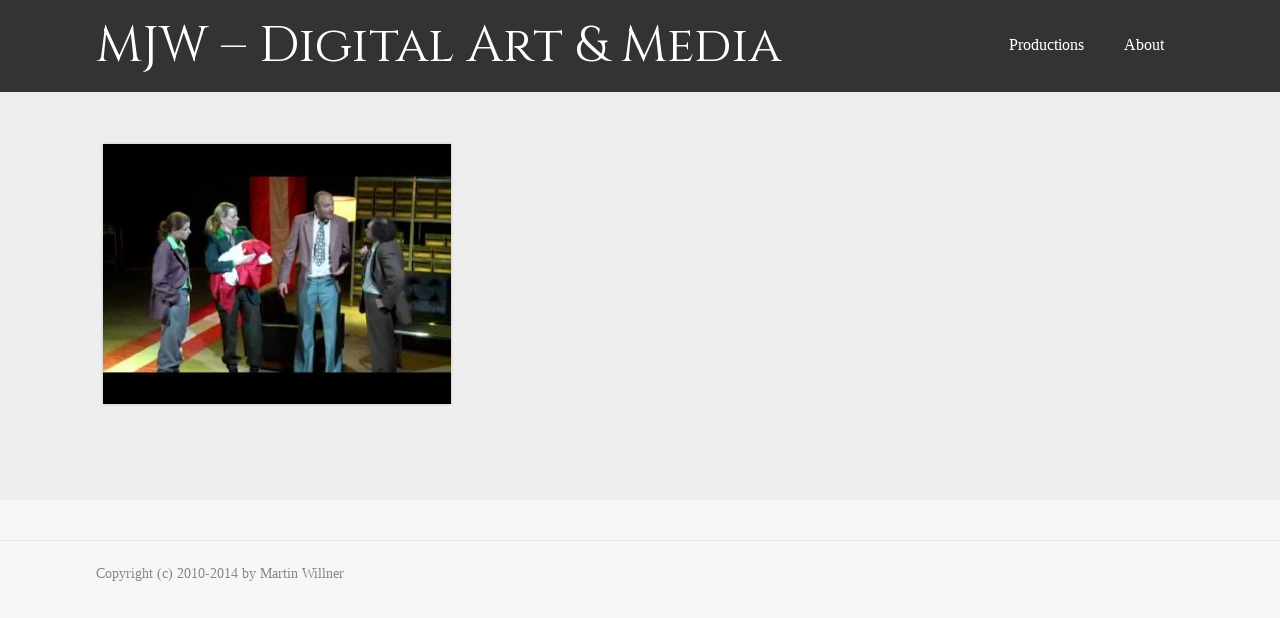

--- FILE ---
content_type: text/html; charset=UTF-8
request_url: http://www.mjw.co.at/tag/bruno-kreisky/
body_size: 8325
content:
<!DOCTYPE html>
<html xmlns="http://www.w3.org/1999/xhtml" lang="en-US">
<head>
<meta http-equiv="Content-Type" content="text/html; charset=UTF-8" />	
<meta name="viewport" content="width=device-width, initial-scale=1.0, maximum-scale=1.0, user-scalable=1">
<link rel="pingback" href="http://www.mjw.co.at/xmlrpc.php" />
	<title>Bruno Kreisky &#8211; MJW &#8211; Digital Art &amp; Media</title>
<link rel='dns-prefetch' href='//s.w.org' />
<link rel="alternate" type="application/rss+xml" title="MJW - Digital Art &amp; Media &raquo; Feed" href="http://www.mjw.co.at/feed/" />
<link rel="alternate" type="application/rss+xml" title="MJW - Digital Art &amp; Media &raquo; Comments Feed" href="http://www.mjw.co.at/comments/feed/" />
<link rel="alternate" type="application/rss+xml" title="MJW - Digital Art &amp; Media &raquo; Bruno Kreisky Tag Feed" href="http://www.mjw.co.at/tag/bruno-kreisky/feed/" />
<!-- This site uses the Google Analytics by MonsterInsights plugin v7.10.0 - Using Analytics tracking - https://www.monsterinsights.com/ -->
<!-- Note: MonsterInsights is not currently configured on this site. The site owner needs to authenticate with Google Analytics in the MonsterInsights settings panel. -->
<!-- No UA code set -->
<!-- / Google Analytics by MonsterInsights -->
		<script type="text/javascript">
			window._wpemojiSettings = {"baseUrl":"https:\/\/s.w.org\/images\/core\/emoji\/11\/72x72\/","ext":".png","svgUrl":"https:\/\/s.w.org\/images\/core\/emoji\/11\/svg\/","svgExt":".svg","source":{"concatemoji":"http:\/\/www.mjw.co.at\/wp-includes\/js\/wp-emoji-release.min.js?ver=5.0.19"}};
			!function(e,a,t){var n,r,o,i=a.createElement("canvas"),p=i.getContext&&i.getContext("2d");function s(e,t){var a=String.fromCharCode;p.clearRect(0,0,i.width,i.height),p.fillText(a.apply(this,e),0,0);e=i.toDataURL();return p.clearRect(0,0,i.width,i.height),p.fillText(a.apply(this,t),0,0),e===i.toDataURL()}function c(e){var t=a.createElement("script");t.src=e,t.defer=t.type="text/javascript",a.getElementsByTagName("head")[0].appendChild(t)}for(o=Array("flag","emoji"),t.supports={everything:!0,everythingExceptFlag:!0},r=0;r<o.length;r++)t.supports[o[r]]=function(e){if(!p||!p.fillText)return!1;switch(p.textBaseline="top",p.font="600 32px Arial",e){case"flag":return s([55356,56826,55356,56819],[55356,56826,8203,55356,56819])?!1:!s([55356,57332,56128,56423,56128,56418,56128,56421,56128,56430,56128,56423,56128,56447],[55356,57332,8203,56128,56423,8203,56128,56418,8203,56128,56421,8203,56128,56430,8203,56128,56423,8203,56128,56447]);case"emoji":return!s([55358,56760,9792,65039],[55358,56760,8203,9792,65039])}return!1}(o[r]),t.supports.everything=t.supports.everything&&t.supports[o[r]],"flag"!==o[r]&&(t.supports.everythingExceptFlag=t.supports.everythingExceptFlag&&t.supports[o[r]]);t.supports.everythingExceptFlag=t.supports.everythingExceptFlag&&!t.supports.flag,t.DOMReady=!1,t.readyCallback=function(){t.DOMReady=!0},t.supports.everything||(n=function(){t.readyCallback()},a.addEventListener?(a.addEventListener("DOMContentLoaded",n,!1),e.addEventListener("load",n,!1)):(e.attachEvent("onload",n),a.attachEvent("onreadystatechange",function(){"complete"===a.readyState&&t.readyCallback()})),(n=t.source||{}).concatemoji?c(n.concatemoji):n.wpemoji&&n.twemoji&&(c(n.twemoji),c(n.wpemoji)))}(window,document,window._wpemojiSettings);
		</script>
		<style type="text/css">
img.wp-smiley,
img.emoji {
	display: inline !important;
	border: none !important;
	box-shadow: none !important;
	height: 1em !important;
	width: 1em !important;
	margin: 0 .07em !important;
	vertical-align: -0.1em !important;
	background: none !important;
	padding: 0 !important;
}
</style>
<link rel='stylesheet' id='wpfb-css'  href='//www.mjw.co.at/wp-content/uploads/wp-filebase.css?t=1461521179&#038;ver=3.4.4' type='text/css' media='all' />
<link rel='stylesheet' id='wp-block-library-css'  href='http://www.mjw.co.at/wp-includes/css/dist/block-library/style.min.css?ver=5.0.19' type='text/css' media='all' />
<link rel='stylesheet' id='cptch_stylesheet-css'  href='http://www.mjw.co.at/wp-content/plugins/captcha/css/style.css?ver=5.0.19' type='text/css' media='all' />
<link rel='stylesheet' id='dashicons-css'  href='http://www.mjw.co.at/wp-includes/css/dashicons.min.css?ver=5.0.19' type='text/css' media='all' />
<link rel='stylesheet' id='cptch_desktop_style-css'  href='http://www.mjw.co.at/wp-content/plugins/captcha/css/desktop_style.css?ver=5.0.19' type='text/css' media='all' />
<link rel='stylesheet' id='wppa_style-css'  href='http://www.mjw.co.at/wp-content/plugins/wp-photo-album-plus/theme/wppa-style.css?ver=7.0.07.007' type='text/css' media='all' />
<link rel='stylesheet' id='asteria-style-css'  href='http://www.mjw.co.at/wp-content/themes/asteria-lite/style.css?ver=5.0.19' type='text/css' media='all' />
<link rel='stylesheet' id='fancybox-css'  href='http://www.mjw.co.at/wp-content/themes/asteria-lite/css/fancybox.css?ver=5.0.19' type='text/css' media='all' />
<link rel='stylesheet' id='asteria-icons-css'  href='http://www.mjw.co.at/wp-content/themes/asteria-lite/fonts/font-awesome.css?ver=5.0.19' type='text/css' media='all' />
<script type="text/javascript" src="https://apis.google.com/js/plusone.js">{lang: "en-US"}</script><script type='text/javascript' src='http://www.mjw.co.at/wp-includes/js/jquery/jquery.js?ver=1.12.4'></script>
<script type='text/javascript' src='http://www.mjw.co.at/wp-includes/js/jquery/jquery-migrate.min.js?ver=1.4.1'></script>
<script type='text/javascript'>
/* <![CDATA[ */
var cptch_vars = {"nonce":"7ea90c7381","ajaxurl":"http:\/\/www.mjw.co.at\/wp-admin\/admin-ajax.php","enlarge":"0"};
/* ]]> */
</script>
<script type='text/javascript' src='http://www.mjw.co.at/wp-content/plugins/captcha/js/front_end_script.js?ver=5.0.19'></script>
<script type='text/javascript' src='http://www.mjw.co.at/wp-content/themes/asteria-lite/asteria.js?ver=5.0.19'></script>
<script type='text/javascript' src='http://www.mjw.co.at/wp-content/themes/asteria-lite/js/other.js?ver=5.0.19'></script>
<script type='text/javascript' src='http://www.mjw.co.at/wp-content/themes/asteria-lite/js/gallery.js?ver=5.0.19'></script>
<script type='text/javascript' src='http://www.mjw.co.at/wp-content/themes/asteria-lite/js/fancybox.js?ver=5.0.19'></script>
<script type='text/javascript' src='http://www.mjw.co.at/wp-content/themes/asteria-lite/js/jquery.nivo.js?ver=5.0.19'></script>
<script type='text/javascript' src='http://www.mjw.co.at/wp-includes/js/jquery/jquery.form.min.js?ver=4.2.1'></script>
<script type='text/javascript' src='http://www.mjw.co.at/wp-content/plugins/wp-photo-album-plus/js/wppa-utils.min.js?ver=7.0.07.007'></script>
<script type='text/javascript' src='http://www.mjw.co.at/wp-includes/js/jquery/ui/core.min.js?ver=1.11.4'></script>
<script type='text/javascript' src='http://www.mjw.co.at/wp-includes/js/jquery/ui/widget.min.js?ver=1.11.4'></script>
<script type='text/javascript' src='http://www.mjw.co.at/wp-includes/js/jquery/ui/mouse.min.js?ver=1.11.4'></script>
<script type='text/javascript' src='http://www.mjw.co.at/wp-includes/js/jquery/ui/resizable.min.js?ver=1.11.4'></script>
<script type='text/javascript' src='http://www.mjw.co.at/wp-includes/js/jquery/ui/draggable.min.js?ver=1.11.4'></script>
<script type='text/javascript' src='http://www.mjw.co.at/wp-includes/js/jquery/ui/button.min.js?ver=1.11.4'></script>
<script type='text/javascript' src='http://www.mjw.co.at/wp-includes/js/jquery/ui/position.min.js?ver=1.11.4'></script>
<script type='text/javascript' src='http://www.mjw.co.at/wp-includes/js/jquery/ui/dialog.min.js?ver=1.11.4'></script>
<script type='text/javascript' src='http://www.mjw.co.at/wp-content/plugins/wp-photo-album-plus/js/wppa.min.js?ver=7.0.07.007'></script>
<script type='text/javascript' src='http://www.mjw.co.at/wp-content/plugins/wp-photo-album-plus/js/wppa-slideshow.min.js?ver=7.0.07.007'></script>
<script type='text/javascript' src='http://www.mjw.co.at/wp-content/plugins/wp-photo-album-plus/js/wppa-ajax-front.min.js?ver=7.0.07.007'></script>
<script type='text/javascript' src='http://www.mjw.co.at/wp-content/plugins/wp-photo-album-plus/js/wppa-lightbox.min.js?ver=7.0.07.007'></script>
<script type='text/javascript' src='http://www.mjw.co.at/wp-content/plugins/wp-photo-album-plus/js/wppa-popup.min.js?ver=7.0.07.007'></script>
<script type='text/javascript' src='http://www.mjw.co.at/wp-content/plugins/wp-photo-album-plus/js/wppa-touch.min.js?ver=7.0.07.007'></script>
<script type='text/javascript' src='http://www.mjw.co.at/wp-content/plugins/wp-photo-album-plus/dynamic/wppa-init.en.js?ver=5'></script>
<link rel='https://api.w.org/' href='http://www.mjw.co.at/wp-json/' />
<link rel="EditURI" type="application/rsd+xml" title="RSD" href="http://www.mjw.co.at/xmlrpc.php?rsd" />
<link rel="wlwmanifest" type="application/wlwmanifest+xml" href="http://www.mjw.co.at/wp-includes/wlwmanifest.xml" /> 
<meta name="generator" content="WordPress 5.0.19" />
<link href="https://plus.google.com/112648552189932150184/" rel="publisher" />
<script type="text/javascript" >
wppaImageDirectory = "http://www.mjw.co.at/wp-content/plugins/wp-photo-album-plus/img/";
wppaPhotoDirectory = "http://www.mjw.co.at/wp-content/uploads/wppa/";
wppaNoPreview = "No Preview available";
wppaTxtProcessing = "Processing...";
wppaTxtDone = "Done!";
wppaTxtErrUnable = "ERROR: unable to upload files.";
wppaOutputType = "-none-";
wppaShortcodeTemplate = "&lt;div style=&quot;font-size:0;line-height:0;&quot; &gt;&lt;a href=&quot;http://www.mjw.co.at/wp-content/uploads/wppa/678.jpg?ver=1&quot; data-lbtitle=&quot;DSC_2957.jpg&quot; data-rel=&quot;wppa&quot; target=&quot;_self&quot; class=&quot;thumb-img&quot; id=&quot;a-678-0&quot; data-alt=&quot;DSC_2957.jpg&quot; style=&quot;cursor:wait;&quot; onclick=&quot;return false;&quot; &gt;&lt;img id=&quot;ph-678-0&quot; src=&quot;http://www.mjw.co.at/wp-content/uploads/wppa/678.jpg?ver=1&quot;  alt=&quot;DSC_2957.jpg&quot;  title=&quot;Zoom in&quot;  style=&quot;width:100%;margin:0;&quot; /&gt;&lt;/a&gt;&lt;/div&gt;";
wppaShortcodeTemplateId = "678.jpg";

</script>
<!-- WP Youtube Player 1.7 by unijimpe -->
<style type="text/css">


/*--------------SLIDER HEIGHT---------------*/
#zn_nivo, .slider-wrapper, .slide_wrap, .banner ul li, #accordion, .kwicks li, #accordion{height:500px!important;}
#accordion, .kwicks.horizontal li{min-height:500px!important;}

/*------------------------------------SITE TITLE------------------------------------------*/
.logo h1, .logo h2{font-size:50px!important;}
.logo h1 a, .logo h2 a, .ast_maintanace .logo h1 a{font-family:'Cinzel'!important;color:#ffffff; font-weight:400!important;}

.nivo-caption h3, #accordion h3, .banner .sld_layout2 h3, .banner .sld_layout3 h3{font-family:'Cinzel'!important;}
.sld_layout2 h3, .sld_layout3 h3, .acc-sld_layout2 h3, .acc-sld_layout3 h3, .wrap-sld_layout2 h3, .wrap-sld_layout3 h3{font-size:75px!important; line-height:1.3em;}



/*------------------------------------ROUNDED CORNERS------------------------------------------*/
/*------------------------------------DROP SHADOW------------------------------------------*/

.lay1 .post_image, .home_action, .home_action_button, .page .single_post, .single_post, #sidebar .widget, #sidebar #searchsubmit, #footer #searchsubmit, #submit, .comment-form-comment textarea, #ast_nextprev, #ast_nextprev .ast-next img, .related_img img, #ast_related, .avatar img, .related_img, .comment-body, .comm_wrap input, .ast_bioimg, .tabs-container, .lgn_toggle, .trigger_wrap, .lgn_scs, .lgn_info, .lgn_wng, .lgn_err, .ast_table, .single_post .scl_button a, .ast_shrt_action, .act_right a, .ast_slide_wrap .ast_slider, .ast_slider .nivo-caption, .lay4 .post_image, .lay2 .imgwrap, .lay3 .hentry, .lay5 .single_post, .nivo-caption .sld_layout1 h3 a, .nivo-caption .sld_layout1 p, .banner .sld_layout1 p, .banner .sld_layout1 h3 a, .acc-sld_layout1 h3 a, .acc-sld_layout1 p, .under-construction-inner, .ast_countdown li, #home_widgets .widget, .search_term, .page-numbers, .header4, .header2, .lay4 .hentry{-webkit-box-shadow: 0 0 3px rgba(0, 0, 0, 0.2);-moz-box-shadow: 0 0 3px rgba(0, 0, 0, 0.2);box-shadow: 0 0 3px rgba(0, 0, 0, 0.2);}

.entry-content .cont_inpt, .entry-content textarea, .contact_submit input, .entry-content .contact_verify input, #sidebar #searchform div, .comm_wrap input, .comment-form-comment textarea{-webkit-box-shadow: 0 0 3px rgba(0, 0, 0, 0.2) inset ;-moz-box-shadow: 0 0 3px rgba(0, 0, 0, 0.2) inset;box-shadow: 0 0 3px rgba(0, 0, 0, 0.2) inset;}
.page_tt{-webkit-box-shadow: 0 0 15px rgba(0, 0, 0, 0.2) inset;-moz-box-shadow: 0 0 15px rgba(0, 0, 0, 0.2) inset;box-shadow: 0 0 15px rgba(0, 0, 0, 0.2) inset;}
/*------------------------------------ELEMENTS COLORS------------------------------------------*/
/*SOCIAL SHARE BUTTONS COLOR*/
body .social_buttons div i, body .social_buttons div a{color:#CCCCCC!important;}

/*SECONDARY ELEMENT*/
.header4 #topmenu ul li:hover, .nivo-caption .sld_layout1 p, .banner .sld_layout1 p, .acc-sld_layout2 p, .header4 #topmenu .sub-menu, .acc-sld_layout1 p{ border-color:#2d9bce!important;}
#topmenu ul li ul li a:hover, .nivo-caption .sld_layout1 h3 a, .nivo-controlNav a.active, .banner .sld_layout1 h3 a, .acc-sld_layout1 h3 a, .tab.active, .thn_post_wrap .more-link:hover, .moretag:hover, #submit, .page_tt, #searchsubmit, .contact_submit input, .pad_menutitle, .to_top:hover, .page-numbers:hover, .ast_pagenav .current, .progrssn, #simple-menu, .wpcf7-submit{background-color:#2d9bce!important;}

.nivo-caption p a, .banner .sld_layout1 p a, .banner .sld_layout2 p a, .banner .wrap-sld_layout3 p a, .acord_text p a, .lay2 h2 a, .lay3 h2 a, .lay4 h2 a, .lay5 .postitle a, #ast_nextprev .ast-prev:hover .left_arro i, #ast_nextprev .ast-next:hover .right_arro i, .rel_content a, #reply-title small a, .logged-in-as a, .thn_post_wrap a:link, .thn_post_wrap a:visited, .edit_wrap i:hover, .single_post .postitle, #sidebar .widget .widgettitle, #sidebar .widget .widgettitle a, #home_widgets .widget a:link, #home_widgets .widget a:visited, #home_widgets .widget .thn_wgt_tt, #sidebar .widget .thn_wgt_tt, #footer .widget .thn_wgt_tt, .widget_calendar td a, .astwt_iframe a, .ast_countdown li, .ast_biotxt a, .ast_bio .ast_biotxt h3, .search_term h2, .author_right h2, .author_right a, #contact_block .widgettitle, #contact_block a:link, #contact_block a:visited, .copytext a, .ast_maintanace .logo h1 a, #ast_nextprev .ast-prev:hover .left_arro i, #ast_nextprev .ast-next:hover .right_arro i, .post_meta a:hover, .social_buttons div a:hover i, .social_buttons div a:hover, .widgets p a, .tagcloud a, .text_block a:link, .text_block a:visited, .commentmetadata a{color:#2d9bce!important;}

.rel_content .rel_more:hover{border-color: transparent transparent #2d9bce transparent!important;}
.tab.active .tab_arrow{border-color: #2d9bce transparent transparent transparent!important;}

.mid_block_content a, .single_post_content a{ color:#2d9bce!important;}

.midrow_block:hover .mid_block_content a, .midrow_block:hover h3{color:#ffffff!important;}
.midrow_block:hover .block_img{border-color:#ffffff!important;}


/*Post Icons Color*/
.rel_content .rel_more i, .single_metainfo i, .comm_meta_reply i{}

/*Leave a Reply Text Color*/
.comments_template #comments, #comments_ping, #reply-title, .related_h3{ color:#333333!important;}

/*Footer Social Color*/
.head_soc a{color:#CCCCCC!important;}

/*------------------------------------TEXT COLORS------------------------------------------*/

/*Body Text Color*/
body, .single_metainfo, .single_post .single_metainfo a, .post_meta a, .midrow_blocks a, .lay4 .single_metainfo a{color:#888888!important;}

/*Text Color on Secondary Element*/
#submit, #searchsubmit, .page_tt, body #topmenu ul li ul li a:hover, .tab a.active, #ast_nextprev .ast-prev:hover .left_arro, #ast_nextprev .ast-next:hover .right_arro, .page-numbers:hover, .more-link, .moretag, #simple-menu, #simple-menu i{color:#ffffff!important;}
.nivo-caption .sld_layout1 h3 a, .nivo-controlNav a.active, .banner .sld_layout1 h3 a, .acc-sld_layout1 h3 a, .tab.active, .thn_post_wrap .more-link:hover, .moretag:hover, #submit, .page_tt, #searchsubmit, .contact_submit input, .pad_menutitle, .to_top:hover, .page-numbers:hover, .ast_pagenav .current, .progrssn, #simple-menu{color:#ffffff!important;}

/*Woocommerce*/
.woocommerce div.product .product_title, .woocommerce-page div.product .product_title, .woocommerce #content div.product .product_title, .woocommerce-page #content div.product .product_title, .product_meta a, .woocommerce ul.products li.product h3, .woocommerce-page ul.products li.product h3{color:#2d9bce!important;}


/*Others*/
/*Welcome Text Background*/
.text_block{ background-color:#333333!important;}
/*Gallery*/
.gallery{ float:left; margin:20px auto!important; width:100%;}
body .gallery-item{text-align: center;width: 50px!important; height:45px;display: inline-block;margin: 10px 5px; float:none!important;}

/*HOVER ANIMATIONS (Asteria 1.0)*/
.midrow_block, .nav-box, .ast-prev, .ast-next, #footer .widgets .widget ul li a, #home_widgets .widget li a, #sidebar .widget li a, #footmenu ul li a, .single_metainfo .catag_list a, .auth_meta, .meta_comm a, .post_meta a, .social_buttons div i, .social_buttons div a{-webkit-transition:all 0.3s ease-out;-moz-transition:all 0.3s ease-out;-ms-transition:all 0.3s ease-out;-o-transition:all 0.3s ease-out;transition:all 0.3s ease-out;}

#home_widgets .widget li a:hover, #sidebar .widget li a:hover, #footmenu ul li a:hover, .single_metainfo .catag_list a:hover, .auth_meta:hover, .meta_comm a:hover, .post_meta a:hover{color:#2d9bce;}

.single_metainfo .catag_list a:hover, .auth_meta:hover, .meta_comm a:hover, .post_meta a:hover{ opacity:1;}

.midrow_block:hover{color:#ffffff; background-color:#2d9bce; padding-top:0px;}
.midrow_block:hover .block_img{ border-color:#ffffff;}
.midrow_block:hover .icon_wrap i{color:#ffffff;}

.nav-box:hover{color#888888:; background-color:#2d9bce;}
#ast_nextprev .ast-prev:hover a, #ast_nextprev .ast-next:hover a{color:#ffffff;}


/*BODY FONT*/
body{ font-family:Open Sans;}
/*POST TITLE FONT*/
h1, h2, h3, h4, h5, h6, #topmenu ul li a, .text_block, .lay1_title h3, #sidebar .widget .widgettitle, .left_arro, .right_arro, #submit, .logo h1 a, .logo h2 a, .widget_calendar caption, .rel_content a, #ast_related ul li a, .fourofour a{font-family: Open Sans;
font-weight: normal;}

/** SLIDER BUTTON COLOR**/
a.sld_buttn{background:#2d9bce; color:#ffffff;}


/*USER'S CUSTOM CSS---------------------------------------------------------*/
.lay1 { background: #eeeeee; }

/*---------------------------------------------------------*/
</style>
<style type="text/css" id="syntaxhighlighteranchor"></style>

		<!-- WPPA+ START Page specific urls and browser dependant data -->
		<script type="text/javascript" >
		
wppaImageDirectory = "http://www.mjw.co.at/wp-content/plugins/wp-photo-album-plus/img/";
wppaWppaUrl = "http://www.mjw.co.at/wp-content/plugins/wp-photo-album-plus";
wppaIncludeUrl = "http://www.mjw.co.at/wp-includes";
wppaAjaxUrl = "http://www.mjw.co.at/wp-admin/admin-ajax.php";
wppaUploadUrl = "http://www.mjw.co.at/wp-content/uploads/wppa";
wppaIsIe = false;
wppaIsSafari = false;
wppaUseSvg = true;
wppaSlideshowNavigationType = "icons";
wppaAudioHeight = 32;
		</script>
		<!-- WPPA+ END Page specific urls -->
<!-- WPPA+ Custom styles -->
<style type="text/css" >
</style>
<!-- Rendering enabled -->
<!-- /WPPA Kickoff -->

	<link rel="stylesheet" id="redux-google-fonts-css"  href="//fonts.googleapis.com/css?family=Cinzel:400&subset=latin&v=1452614839" type="text/css" media="all" /></head>

<body class="archive tag tag-bruno-kreisky tag-22">
<!--Header-->
<div class="fixed_site">

<!--Maintenance Mode Message-->

<!--Get Header Type-->
<div class="header4">
    <div class="center">  
	<!--LOGO START-->        
    <div class="logo">
			            <h2><a href="http://www.mjw.co.at/">MJW &#8211; Digital Art &amp; Media</a></h2>
                </div>
	<!--LOGO END-->  
    
	<!--MENU START--> 
        <!--MOBILE MENU START--><a id="simple-menu" href="#sidr"><i class="fa-align-justify"></i> Menu</a><!--MOBILE MENU END--> 
    <div id="topmenu"><div class="menu-header"><ul id="menu-main-menu" class="menu"><li id="menu-item-203" class="menu-item menu-item-type-taxonomy menu-item-object-category menu-item-203"><a href="http://www.mjw.co.at/category/productions/">Productions</a></li>
<li id="menu-item-205" class="menu-item menu-item-type-post_type menu-item-object-page menu-item-205"><a href="http://www.mjw.co.at/about/">About</a></li>
</ul></div></div>
    <!--MENU END-->
    
    </div>
    
</div>
</div><!--Tag Posts-->
<div class="fixed_site">
	<div class="fixed_wrap">
		<div class="lay1">
<div class="center">


<div class="lay1_wrap">
                                   <div class="post-169 post type-post status-publish format-standard has-post-thumbnail hentry category-productions category-video tag-auf-grund tag-autsch-special-guests-johanna-dohnal tag-begriff-arbeit tag-bruno-kreisky tag-das-problem tag-der-chor tag-die-quadratur tag-eine-koproduktion tag-im-mittelpunkt tag-moritz-wallm tag-renate-vogg tag-simon-wiesenthal" id="post-169">          

                <div class="post_image">
                    <div class="img_hover">
                        <div class="icon_wrap">
                        <div class="icon_round"><a href="http://www.mjw.co.at/die-quadratur-des-kreisky/"><i class="fa-link fa-2x"></i></a></div>
                        </div>
                    </div>
                     <!--CALL POST IMAGE-->
                                        
                    <div class="imgwrap">                      
                    <a href="http://www.mjw.co.at/die-quadratur-des-kreisky/"><img width="347" height="260" src="http://www.mjw.co.at/wp-content/uploads/2011/05/0-3.jpg" class="attachment-asteriathumb size-asteriathumb wp-post-image" alt="" srcset="http://www.mjw.co.at/wp-content/uploads/2011/05/0-3.jpg 480w, http://www.mjw.co.at/wp-content/uploads/2011/05/0-3-300x225.jpg 300w, http://www.mjw.co.at/wp-content/uploads/2011/05/0-3-160x120.jpg 160w" sizes="(max-width: 347px) 100vw, 347px" /></a></div>
                    
					                    <!--POST CONTENT-->
                    <div class="post_content">
                    <h2 class="postitle"><a href="http://www.mjw.co.at/die-quadratur-des-kreisky/" title="DIE QUADRATUR DES KREISKY">DIE QUADRATUR DES KREISKY</a></h2>
                	</div>
                    
                </div>
                        </div>
             

            </div>



<!--PAGINATION START-->
<div class="ast_pagenav"></div>
<!--PAGINATION END-->

    </div>
    </div>	</div>
</div>
<!--To Top Button-->
<a class="to_top"><i class="fa-angle-up fa-2x"></i></a>
<!--To Top Button END-->


<!--Footer Start-->
<div class="fixed_site">
	<div class="fixed_wrap footefixed">

<div id="footer">
    <div class="center">
        <!--Footer Widgets START-->
        <div class="widgets"><ul></ul></div>
        <!--Footer Widgets END-->
    </div>
</div>
<!--Footer END-->

<!--Copyright Footer START-->
<div id="copyright">
    <div class="center">
        <!--Site Copyright Text START-->
        <div class="copytext">
		        Copyright (c) 2010-2014 by Martin Willner                </div>
        <!--Site Copyright Text END-->
        
		<!--SOCIAL ICONS START-->
        <div class="head_soc">
                                                                          
           
        </div>
        <!--SOCIAL ICONS END-->
    </div>
</div>
<!--Copyright Footer Start-->
    </div>
</div>

<script type="text/javascript">
    jQuery(window).ready(function() {

		// nivoslider init
		jQuery('#zn_nivo').nivoSlider({
				effect: 'random',
				animSpeed:700,
				pauseTime:6000,
				startSlide:0,
				slices:10,
				directionNav:true,
				directionNavHide:true,
				controlNav:true,
				controlNavThumbs:false,
				keyboardNav:true,
				manualAdvance: false,
				pauseOnHover:true,
				captionOpacity:0.8,
				afterLoad: function(){
						if (jQuery(window).width() < 480) {
					jQuery(".nivo-caption").animate({"opacity": "1", "right":"0"}, {easing:"easeOutBack", duration: 500});
						}else{
					jQuery(".nivo-caption").animate({"opacity": "1", "right":"11%"}, {easing:"easeOutBack", duration: 500});	
					jQuery("#zn_nivo, .nivo-controlNav, #slide_acord, .nivoinner").css({"display":"block"});
					jQuery(".nivo-caption").addClass('sld3wrap');
							}
				},
				beforeChange: function(){
					jQuery(".nivo-caption").animate({right:"-500px"}, {easing:"easeInBack", duration: 500});
					//jQuery(".nivo-caption").delay(400).removeClass('sld3wrap');
					jQuery('.nivo-caption').animate({"opacity": "0"}, 100);
					jQuery('.nivo-caption').delay(500).queue(function(next){
						jQuery(this).removeClass("sld3wrap");next();});

				},
				afterChange: function(){
						if (jQuery(window).width() < 480) {
					jQuery(".nivo-caption").animate({"opacity": "1", "right":"0"}, {easing:"easeOutBack", duration: 500});
						}else{
					jQuery(".nivo-caption").animate({"opacity": "1", "right":"11%"}, {easing:"easeOutBack", duration: 500});	
					jQuery(".nivo-caption").has('.sld_layout3').addClass('sld3wrap');	
							}
				}
			});
			
	    	jQuery(".nivo-caption").addClass('sld3wrap');	
    
	});
</script>


<script type="text/javascript">
//Sidebar List style type

//Header4 Fix
jQuery(window).bind("load", function() {
var headheight = (jQuery(".logo").outerHeight());
var logowidth = (jQuery(".logo").outerWidth());
var menuwidth = (jQuery("#topmenu").outerWidth());
if (logowidth + menuwidth <1100 ){
//var headheight = (jQuery(".header4").outerHeight());

jQuery(".header4 #topmenu").css({"minHeight":headheight});
jQuery(".header4 #topmenu ul li ul, .header4 .head_soc").css({"top": headheight + 'px'});
jQuery(".header4 #topmenu ul li").css({"paddingTop": "0px", "paddingBottom": "0px","height":headheight - 3 + 'px', "line-height" :headheight - 3 + 'px'});
jQuery(".header4 #topmenu ul li ul li ul").css({"marginTop": '-' + headheight + 'px'});
}else{
	jQuery(".header4 #topmenu").addClass('bigmenu');
	}
});


//Hide Slider until its loaded
jQuery('#zn_nivo, .nivo-controlNav').css({"display":"none"});	
var galleryloadergif = "http://www.mjw.co.at/wp-content/themes/asteria-lite/images/newloader.gif";
//The Colors-------------------------------------------
	var primarytext = "#888888";
	var sechovertext = "#ffffff";	
	var menutext = "#FFFFFF";
	var footwidget ="#999999";
	var footwidgethover ="#ffffff";	
			
	var primarycolor = "#2d9bce";
	var primardefault = "#ffffff";
	var sechover = "#2d9bce";
	var socialbuttons ="#cccccc";

	//Midrow Blocks Equal Width
	if(jQuery('.midrow_block').length == 4){ jQuery('.midrow_blocks').addClass('fourblocks'); }
	if(jQuery('.midrow_block').length == 3){ jQuery('.midrow_blocks').addClass('threeblocks'); }
	if(jQuery('.midrow_block').length == 2){ jQuery('.midrow_blocks').addClass('twoblocks'); }
	if(jQuery('.midrow_block').length == 1){ jQuery('.midrow_blocks').addClass('oneblock'); }


//AJAX PAGINATION
jQuery(document).ready(function(){

jQuery('.ast_pagenav span').replaceWith(function() {
		var pathname = window.location.pathname;
    var url = (jQuery(this).text());
	 	 if (jQuery("span.page-numbers").prev().length === 0) {
    return '<a class="page-numbers current" href="http://www.mjw.co.at/?tag=bruno-kreisky?paged=1" target="_blank">' + url + '</a>';
	 }else{
		    return '<a class="page-numbers current" href="http://www.mjw.co.at/?tag=bruno-kreisky" target="_blank">' + url + '</a>'; 
	 }
});

jQuery('.ast_pagenav span.page-numbers').each(function () {
	var pathname = window.location.pathname;
	
    var href = jQuery(this).attr('href');
	    jQuery(this).attr('href', href + '?paged=1');
		
});

jQuery('.ast_pagenav a').each(function(){
        
	    this.href = this.href.replace('/page/', '?paged=');
	});
    jQuery('.ast_pagenav a').on('click', function(e)  {
	jQuery('.ast_pagenav a, span.page-numbers').removeClass('current'); // remove if already existant
    jQuery(this).addClass('current');


	e.preventDefault();

	
		
	
	//Layout 1 Ajax
			var link = jQuery(this).attr('href');
	jQuery('.lay1_wrap').html('<div class="ast_ajaxwrap"><div class="sk-spinner sk-spinner-wave"><div class="sk-rect1"></div><div class="sk-rect2"></div><div class="sk-rect3"></div><div class="sk-rect4"></div><div class="sk-rect5"></div></div></div>').load(link + '.lay1_wrap .hentry', function(){
		
	if (jQuery(window).width() < 360) {
		var divs = jQuery(".lay1 .hentry");
		for(var i = 0; i < divs.length; i+=1) {
		  divs.slice(i, i+1).wrapAll("<div class='ast_row'></div>");
		}		
			}else if (jQuery(window).width() < 480) {
		var divs = jQuery(".lay1 .hentry");
		for(var i = 0; i < divs.length; i+=2) {
		  divs.slice(i, i+2).wrapAll("<div class='ast_row'></div>");
		}
			}else{
		var divs = jQuery(".lay1 .hentry");
		for(var i = 0; i < divs.length; i+=3) {
		  divs.slice(i, i+3).wrapAll("<div class='ast_row'></div>");
		}
	}
			  
	if (jQuery(window).width() > 360) {			  
		jQuery('.lay1_wrap').fadeIn(500); 
		jQuery(".hentry").hide().each(function() {
		jQuery(this).fadeIn(500, "easeInSine");
		});
	}
	//Layout 1 Ajax END

	

	
	
	});

    });

});  // end ready function
</script> <script type='text/javascript' src='http://www.mjw.co.at/wp-includes/js/wp-embed.min.js?ver=5.0.19'></script>
</body>
</html>

--- FILE ---
content_type: application/javascript
request_url: http://www.mjw.co.at/wp-content/plugins/wp-photo-album-plus/js/wppa-lightbox.min.js?ver=7.0.07.007
body_size: 5848
content:
var wppaSavedContainerHeight,wppaSavedMarginLeft,wppaSavedMarginTop,wppaSavedImageWidth,wppaSavedImageHeight,wppaRenderer,wppaScene,wppaCamera,wppaSphere,wppaSphereMaterial,wppaSphereMesh,wppaLightboxVersion="7.0.06",wppaNormsBtnOpac=.75,wppaIsVideo=!1,wppaHasAudio=!1,wppaOvlImgs=[],wppaKbHandlerInstalled=!1,wppaOvlMode="",wppaOvlCurIdx=0,wppaOvlSvgInverse=!1,wppaOvlFsExitBtnSize="48",wppaOvlActivePanorama=0,wppaOvlHasPanoramas=!1,wppaGlobalOvlPanoramaId=0,wppaSavedContainerWidth=0;function wppaDoOnOrientationChange(p){"normal"!=wppaOvlMode&&document.getElementById("wppa-overlay-img")&&setTimeout("wppaOvlShow( "+wppaOvlIdx+" )",10)}function wppaOvlKeyboardHandler(p){var a,e;a=null==p?event.keyCode:p.keyCode,e=27;var t=String.fromCharCode(a).toLowerCase();switch(a){case e:wppaStopVideo(mocc),"normal"!=wppaOvlMode&&wppaOvlNorm(!0),wppaOvlHide();break;case 37:wppaOvlShowPrev();break;case 39:wppaOvlShowNext()}switch(t){case"p":wppaOvlShowPrev();break;case"n":wppaOvlShowNext();break;case"s":wppaOvlStartStop();break;case"d":jQuery("#wppa-ovl-legenda-1").css("visibility","hidden"),jQuery("#wppa-ovl-legenda-2").css("visibility","hidden"),wppaShowLegenda="hidden";break;case"f":wppaOvlFull();break;case"l":wppaOvlNorm();break;case"q":case"x":wppaStopVideo(mocc),"normal"!=wppaOvlMode&&wppaOvlNorm(!0),wppaOvlHide()}return!1}function wppaOvlFull(p){wppaConsoleLog("wppaOvlFull"),wppaNormsBtnOpac=.75;var a=wppaOvlMode;p||wppaOvlStepMode();var e=document.getElementById("wppa-overlay-ic");e&&((p||"normal"==a)&&(e.requestFullscreen?e.requestFullscreen():e.mozRequestFullScreen?e.mozRequestFullScreen():e.webkitRequestFullscreen&&e.webkitRequestFullscreen()),"normal"==wppaOvlMode&&(document.cancelFullScreen?document.cancelFullScreen():document.mozCancelFullScreen?document.mozCancelFullScreen():document.webkitCancelFullScreen&&document.webkitCancelFullScreen()),setTimeout(function(){wppaShowFsButtons(.75)},30),jQuery("#wppa-ovl-legenda-1").html(""))}function wppaOvlNorm(p){wppaConsoleLog("wppaOvlNorm"),wppaOvlMode="normal",wppaNormsBtnOpac=.75,document.cancelFullScreen?document.cancelFullScreen():document.mozCancelFullScreen?document.mozCancelFullScreen():document.webkitCancelFullScreen&&document.webkitCancelFullScreen(),p?wppaOvlMode=wppaOvlModeInitial:(setTimeout(function(){wppaShowFsButtons(.75)},30),setTimeout(function(){wppaOvlShow(wppaOvlIdx)},50))}function wppaOvlShow(p){var a,e;if(wppaConsoleLog("wppaOvlShow arg="+p),0<wppaOvlActivePanorama?jQuery("#wppa-overlay-ic").css({top:0,left:0}):jQuery("#wppa-overlay-ic").css({top:"50%",left:"50%"}),wppaOvlFirst&&(jQuery("#weaver-final").removeClass("wvr-hide-bang"),jQuery("#wppa-overlay-bg").stop().fadeTo(3,wppaOvlOpacity),wppaKbHandlerInstalled||(jQuery(document).on("keydown",wppaOvlKeyboardHandler),wppaKbHandlerInstalled=!0),jQuery("#wppa-overlay-bg").css({width:window.innerWidth,height:window.innerHeight}),"normal"!=wppaOvlModeInitial&&wppaOvlFull(!0)),"object"==typeof p){wppaOvlUrls=[],wppaOvlTitles=[],wppaOvlAlts=[],wppaOvlVideoHtmls=[],wppaOvlAudioHtmls=[],wppaOvlVideoNaturalWidths=[],wppaOvlVideoNaturalHeights=[],wppaOvlImgs=[],wppaOvlIdx=0,wppaOvlPanoramaHtml=[],wppaOvlPanoramaIds=[],wppaOvlHasPanoramas=!1;var t=(p.rel?p.rel:!!jQuery(p).attr("data-rel")&&jQuery(p).attr("data-rel")).split("[");if(t[1]){var o,l,i=t[1],n=jQuery("a"),r=0;for(l=0;l<n.length;l++)o=n[l],1<(t=!!jQuery(o).attr("data-rel")&&jQuery(o).attr("data-rel").split("[")).length&&"wppa"==t[0]&&t[1]==i&&(wppaOvlUrls[r]=o.href,jQuery(o).attr("data-lbtitle")?wppaOvlTitles[r]=wppaRepairScriptTags(jQuery(o).attr("data-lbtitle")):wppaOvlTitles[r]=wppaRepairScriptTags(o.title),wppaOvlAlts[r]=jQuery(o).attr("data-alt")?jQuery(o).attr("data-alt"):"",wppaOvlVideoHtmls[r]=jQuery(o).attr("data-videohtml")?decodeURI(jQuery(o).attr("data-videohtml")):"",wppaOvlAudioHtmls[r]=jQuery(o).attr("data-audiohtml")?decodeURI(jQuery(o).attr("data-audiohtml")):"",wppaOvlVideoNaturalWidths[r]=jQuery(o).attr("data-videonatwidth")?jQuery(o).attr("data-videonatwidth"):"",wppaOvlVideoNaturalHeights[r]=jQuery(o).attr("data-videonatheight")?jQuery(o).attr("data-videonatheight"):"",0<(a=jQuery(o).attr("data-panorama")?jQuery(o).attr("data-panorama"):"").length?(wppaOvlHasPanoramas=!0,e=a.indexOf("."),wppaOvlPanoramaHtml[r]=a.substr(e+1),wppaOvlPanoramaIds[r]=a.substr(0,e)):(wppaOvlPanoramaHtml[r]="",wppaOvlPanoramaIds[r]=0),o.href==p.href&&(wppaOvlIdx=r),r++)}else wppaOvlUrls[0]=p.href,jQuery(p).attr("data-lbtitle")?wppaOvlTitles[0]=wppaRepairScriptTags(jQuery(p).attr("data-lbtitle")):wppaOvlTitles[0]=wppaRepairScriptTags(p.title),wppaOvlAlts[0]=jQuery(p).attr("data-alt")?jQuery(p).attr("data-alt"):"",wppaOvlVideoHtmls[0]=jQuery(p).attr("data-videohtml")?decodeURI(jQuery(p).attr("data-videohtml")):"",wppaOvlAudioHtmls[0]=jQuery(p).attr("data-audiohtml")?decodeURI(jQuery(p).attr("data-audiohtml")):"",wppaOvlVideoNaturalWidths[0]=jQuery(p).attr("data-videonatwidth")?jQuery(p).attr("data-videonatwidth"):"",wppaOvlVideoNaturalHeights[0]=jQuery(p).attr("data-videonatheight")?jQuery(p).attr("data-videonatheight"):"",0<(a=jQuery(p).attr("data-panorama")?jQuery(p).attr("data-panorama"):"").length?(wppaOvlHasPanoramas=!0,e=a.indexOf("."),wppaOvlPanoramaHtml[0]=a.substr(e+1),wppaOvlPanoramaIds[0]=a.substr(0,e)):(wppaOvlPanoramaHtml[0]="",wppaOvlPanoramaIds[0]=0),wppaOvlIdx=0}else wppaOvlIdx=p;wppaOvlOpen=!0,setTimeout(function(){_wppaOvlShow(wppaOvlIdx)},1)}function _wppaOvlShow(p){if(wppaConsoleLog("_wppaOvlShow, idx="+p),wppaOvlCurIdx=p,wppaOvlFirst&&jQuery("#wppa-ovl-spin").show(),wppaIsVideo=""!=wppaOvlVideoHtmls[p],wppaHasAudio=""!=wppaOvlAudioHtmls[p],0<wppaOvlUrls[p].length&&!wppaIsVideo&&(wppaOvlImgs[p]=new Image,wppaOvlImgs[p].src=wppaOvlUrls[p],wppaConsoleLog("Preloading "+(p+1)+"/"+wppaOvlUrls.length+" (current)"),!wppaIsIe&&!wppaOvlImgs[p].complete&&wppaOvlOpen))return wppaConsoleLog("Retrying preload current image"),void setTimeout("_wppaOvlShow("+p+")",500);var a,e;if(a=wppaOvlIdx==wppaOvlUrls.length-1?0:wppaOvlIdx+1,""==wppaOvlVideoHtmls[a]&&wppaOvlOpen&&(wppaOvlImgs[a]=new Image,wppaOvlImgs[a].src=wppaOvlUrls[a],wppaConsoleLog("Preloading > "+(a+1))),!wppaOvlRunning&&wppaOvlOpen&&(e=0==wppaOvlIdx?wppaOvlUrls.length-1:wppaOvlIdx-1,""==wppaOvlVideoHtmls[e]&&(wppaOvlImgs[e]=new Image,wppaOvlImgs[e].src=wppaOvlUrls[e],wppaConsoleLog("Preloading < "+(e+1)))),wppaPhotoId=wppaUrlToId(wppaOvlUrls[p]),_bumpViewCount(wppaPhotoId),wppaOvlIsSingle=1==wppaOvlUrls.length,0<wppaOvlPanoramaIds[p]?(wppaOvlActivePanorama=wppaOvlPanoramaIds[p],jQuery("#wppa-overlay-ic").css({top:0,left:0})):(wppaOvlActivePanorama=0,jQuery("#wppa-overlay-ic").css({top:"50%",left:"50%",display:"block"})),"normal"!=wppaOvlMode||wppaOvlActivePanorama){wppaOvlActivePanorama?(l=wppaOvlPanoramaHtml[p]+"<div style=\"height: 20px; width: 100%; position:absolute; top:0; left:0;\" onmouseover=\"jQuery('#wppa-ovl-legenda-2').css('visibility','visible');\" onmouseout=\"jQuery('#wppa-ovl-legenda-2').css('visibility','hidden');wppaShowLegenda='hidden';\" >",wppaOvlShowLegenda&&"normal"!=wppaOvlMode&&(l+='<div id="wppa-ovl-legenda-2" style="position:fixed; left:0; top:0; background-color:'+("black"==wppaOvlTheme?"#272727":"#a7a7a7")+"; color:"+("black"==wppaOvlTheme?"#a7a7a7":"#272727")+"; visibility:"+wppaShowLegenda+';" >Mode=fullscreen. '+(wppaOvlIsSingle?wppaOvlFullLegendaSinglePanorama:wppaOvlFullLegendaPanorama)+"</div>")):(wppaIsVideo?l='<div id="wppa-ovl-full-bg" style="position:fixed; width:'+screen.width+"px; height:"+screen.height+'px; left:0px; top:0px; text-align:center;" ><video id="wppa-overlay-img" controls preload="metadata"'+(wppaOvlVideoStart?" autoplay":"")+' ontouchstart="wppaTouchStart( event, \'wppa-overlay-img\', -1 );" ontouchend="wppaTouchEnd( event );" ontouchmove="wppaTouchMove( event );" ontouchcancel="wppaTouchCancel( event );" onpause="wppaOvlVideoPlaying = false;" onplay="wppaOvlVideoPlaying = true;" style="border:none; width:'+screen.width+'px; box-shadow:none; position:absolute;" alt="'+wppaOvlAlts[p]+'" >'+wppaOvlVideoHtmls[p]+"</video><div style=\"height: 20px; width: 100%; position:absolute; top:0; left:0;\" onmouseover=\"jQuery('#wppa-ovl-legenda-2').css('visibility','visible');\" onmouseout=\"jQuery('#wppa-ovl-legenda-2').css('visibility','hidden');wppaShowLegenda='hidden';\" >":(l='<div id="wppa-ovl-full-bg" style="position:fixed; width:'+screen.width+"px; height:"+screen.height+'px; left:0px; top:0px; text-align:center;" ><img id="wppa-overlay-img" ontouchstart="wppaTouchStart( event, \'wppa-overlay-img\', -1 );" ontouchend="wppaTouchEnd( event );" ontouchmove="wppaTouchMove( event );" ontouchcancel="wppaTouchCancel( event );" src="'+wppaOvlUrls[p]+'" style="border:none; width:'+screen.width+'px; visibility:hidden; box-shadow:none; position:absolute;" alt="'+wppaOvlAlts[p]+'" />',wppaHasAudio&&(l+='<audio id="wppa-overlay-audio" class="wppa-overlay-audio" data-from="wppa" preload="metadata"'+(wppaOvlAudioStart?" autoplay":"")+' onpause="wppaOvlAudioPlaying = false;" onplay="wppaOvlAudioPlaying = true;" style="width:100%;position:absolute;left:0px;bottom:0px;padding:0;" controls >'+wppaOvlAudioHtmls[p]+"</audio>"),l+="<div style=\"height: 20px; width: 100%; position:absolute; top:0; left:0;\" onmouseover=\"jQuery('#wppa-ovl-legenda-2').css('visibility','visible');\" onmouseout=\"jQuery('#wppa-ovl-legenda-2').css('visibility','hidden');wppaShowLegenda='hidden';\" >"),wppaOvlShowLegenda&&(l+='<div id="wppa-ovl-legenda-2" style="position:fixed; left:0; top:0; background-color:'+("black"==wppaOvlTheme?"#272727":"#a7a7a7")+"; color:"+("black"==wppaOvlTheme?"#a7a7a7":"#272727")+"; visibility:"+wppaShowLegenda+';" >Mode='+wppaOvlMode+". "+(wppaOvlIsSingle?wppaOvlFullLegendaSingle:wppaOvlFullLegenda)+"</div>")),l+="</div>";var t=(wppaIsMobile,"0.1");return l+='<div id="wppa-exit-btn" style="height:'+wppaOvlFsExitBtnSize+"px;z-index:100098;position:fixed;top:0;right:0;opacity:"+wppaNormsBtnOpac+';" onclick="wppaOvlHide()" onmouseover="jQuery(this).stop().fadeTo(300,1);" ontouchstart="jQuery(this).stop().fadeTo(300,1);" onmouseout="jQuery(this).stop().fadeTo(300,'+t+");wppaNormsBtnOpac="+t+';" ontouchend="jQuery(this).stop().fadeTo(300,'+t+");wppaNormsBtnOpac="+t+';" >'+wppaSvgHtml("Exit",wppaOvlFsExitBtnSize+"px",!0,!0,"0","0","0","0")+"</div>","normal"!=wppaOvlMode&&(l+='<div id="wppa-norms-btn" style="height:48px;z-index:100098;position:fixed;top:0;right:'+wppaOvlFsExitBtnSize+"px;opacity:"+wppaNormsBtnOpac+';" onclick="wppaOvlNorm()" onmouseover="jQuery(this).stop().fadeTo(300,1);" ontouchstart="jQuery(this).stop().fadeTo(300,1);" onmouseout="jQuery(this).stop().fadeTo(300,'+t+");wppaNormsBtnOpac="+t+';" ontouchend="jQuery(this).stop().fadeTo(300,'+t+");wppaNormsBtnOpac="+t+';" >'+wppaSvgHtml("Exit-Full-Screen",wppaOvlFsExitBtnSize+"px",!0,!0,"0","0","0","0")+"</div>"),(wppaIsVideo||wppaHasAudio)&&wppaOvlFsPhotoId==wppaPhotoId&&0!=wppaPhotoId||(wppaStopVideo(0),wppaStopAudio(),jQuery("#wppa-overlay-ic").html(l)),0<wppaOvlPanoramaIds[p]&&wppaOvlIsSingle&&jQuery(".wppa-pan-prevnext").hide(),wppaProtect(),wppaOvlIsVideo=wppaIsVideo,setTimeout("wppaOvlFormatFull()",10),wppaIsVideo||wppaHasAudio?setTimeout("wppaOvlUpdateFsId()",20):wppaOvlFsPhotoId=0,wppaOvlFirst=!1,wppaShowFsButtons(),!1}wppaOvlFsPhotoId=0,wppaPhotoId=0,wppaStopVideo(0);var o="black"==wppaOvlTheme?"#a7a7a7":"#272727";wppaOvlFontColor&&(o=wppaOvlFontColor);wppaOvlUrls.length;jQuery("#wppa-overlay-ic").css({width:wppaSavedContainerWidth,marginLeft:wppaSavedMarginLeft,marginTop:wppaSavedMarginTop});var l="";l+='<div id="img-sb-img-cont" style="position:relative;line-height:0;" >',wppaIsVideo?(l+='<video id="wppa-overlay-img" onmouseover="jQuery(\'.wppa-ovl-nav-btn\').stop().fadeTo(200,0.8);" onmouseout="jQuery(\'.wppa-ovl-nav-btn\').stop().fadeTo(200,0);" preload="metadata"'+(wppaOvlVideoStart?" autoplay":"")+' onpause="wppaOvlVideoPlaying = false;" onplay="wppaOvlVideoPlaying = true;" ontouchstart="wppaTouchStart( event, \'wppa-overlay-img\', -1 );" ontouchend="wppaTouchEnd( event );" ontouchmove="wppaTouchMove( event );" ontouchcancel="wppaTouchCancel( event );"  controls style="border-width:'+wppaOvlBorderWidth+"px "+wppaOvlBorderWidth+"px 0;border-style:solid;border-color:"+wppaOvlTheme+";width:"+wppaSavedImageWidth+"px;height:"+wppaSavedImageHeight+"px;box-shadow:none;box-sizing:content-box;position:relative;border-top-left-radius:"+wppaOvlRadius+"px;border-top-right-radius:"+wppaOvlRadius+'px;margin:0;padding:0;" alt="'+wppaOvlAlts[p]+'" >'+wppaOvlVideoHtmls[p]+"</video>",wppaOvlIsVideo=!0):(l+='<img id="wppa-overlay-img" onmouseover="jQuery(\'.wppa-ovl-nav-btn\').stop().fadeTo(200,0.8);" onmouseout="jQuery(\'.wppa-ovl-nav-btn\').stop().fadeTo(200,0);" ontouchstart="wppaTouchStart( event, \'wppa-overlay-img\', -1 );" ontouchend="wppaTouchEnd( event );" ontouchmove="wppaTouchMove( event );" ontouchcancel="wppaTouchCancel( event );" src="'+wppaOvlUrls[p]+'" style="border-width:'+wppaOvlBorderWidth+"px "+wppaOvlBorderWidth+"px 0;border-style:solid;border-color:"+wppaOvlTheme+";width:"+wppaSavedImageWidth+"px;height:"+wppaSavedImageHeight+"px;box-shadow:none;box-sizing:content-box;position:relative;border-top-left-radius:"+wppaOvlRadius+"px;border-top-right-radius:"+wppaOvlRadius+'px;margin:0;padding:0;" alt="'+wppaOvlAlts[p]+'" />',wppaHasAudio&&(l+='<audio id="wppa-overlay-audio" class="wppa-overlay-audio" data-from="wppa" preload="metadata" onpause="wppaOvlAudioPlaying = false;" onplay="wppaOvlAudioPlaying = true;" style="width:100%;position:absolute;box-shadow:none;left:0;bottom:0;padding:0 '+wppaOvlBorderWidth+'px;margin:0;background-color:transparent;box-sizing:border-box;" controls >'+wppaOvlAudioHtmls[p]+"</audio>"),wppaOvlIsVideo=!1),!wppaOvlShowStartStop||wppaOvlIsSingle||wppaIsVideo||(l+='<div id="wppa-ovl-start-stop-btn" class="wppa-ovl-nav-btn" style="z-index:100101;position:absolute;top:50%;margin-top:-24px;left:50%;margin-left:-24px;'+(-1==wppaOvlIdx?"visibility:hidden;":"")+"box-shadow:none;"+(wppaOvlFirst?"opacity:1;":"opacity:0;")+'" onclick="wppaOvlStartStop()" onmouseover="jQuery(this).stop().fadeTo(200,1);" onmouseout="jQuery(this).stop().fadeTo(200,0);" ontouchstart="jQuery(this).stop().fadeTo(200,1);" onload="jQuery(this).stop().fadeTo(5000,0);" >'+wppaSvgHtml(wppaOvlRunning?"Pause-Button":"Play-Button","48px",!0,!0,"0","20","50","50")+"</div>"),wppaOvlIsSingle||(l+='<div id="wppa-ovl-prev-btn" class="wppa-ovl-nav-btn" style="position:absolute;z-index:100101;width:48px;top:50%;margin-top:-24px;left:1px;box-shadow:none;'+(wppaOvlFirst?"opacity:1;":"opacity:0;")+'" onclick="wppaOvlShowPrev()" onmouseover="jQuery(this).stop().fadeTo(200,1);" onmouseout="jQuery(this).stop().fadeTo(200,0);" ontouchstart="jQuery(this).stop().fadeTo(200,1);" onload="jQuery(this).stop().fadeTo(5000,0);" >'+wppaSvgHtml("Prev-Button","48px",!0,!0)+"</div>",l+='<div id="wppa-ovl-next-btn" class="wppa-ovl-nav-btn" style="position:absolute;z-index:100101;width:48px;top:50%;margin-top:-24px;right:1px;box-shadow:none;'+(wppaOvlFirst?"opacity:1;":"opacity:0;")+'" onclick="wppaOvlShowNext()" onmouseover="jQuery(this).stop().fadeTo(200,1);" onmouseout="jQuery(this).stop().fadeTo(200,0);" ontouchstart="jQuery(this).stop().fadeTo(200,1);" onload="jQuery(this).stop().fadeTo(5000,0);" >'+wppaSvgHtml("Next-Button","48px",!0,!0)+"</div>"),l+="</div>";var i=!wppaOvlIsSingle&&wppaOvlShowCounter;return l+='<div id="wppa-overlay-txt-container" style="position:relative;padding:10px;background-color:'+wppaOvlTheme+";color:"+o+";text-align:center;font-family:"+wppaOvlFontFamily+";font-size:"+wppaOvlFontSize+"px;font-weight:"+wppaOvlFontWeight+";line-height:"+wppaOvlLineHeight+"px;box-shadow:none;border-bottom-left-radius:"+wppaOvlRadius+"px;border-bottom-right-radius:"+wppaOvlRadius+'px;" ><div id="wppa-overlay-txt" style="text-align:center;min-height:36px;width:100%;'+("auto"==wppaOvlTxtHeight?"max-height:200px;":"max-height:"+wppaOvlTxtHeight+"px;")+'overflow:auto;box-shadow:none;" >'+(i?wppaOvlIdx+1+"/"+wppaOvlUrls.length+"<br />":"")+wppaOvlTitles[p]+"</div>",jQuery("#wppa-overlay-ic").html(l),wppaShowFsButtons(),jQuery("#wppa-overlay-img").bind("contextmenu",function(p){return!1}),0==wppaOvlPanoramaIds[p]&&wppaOvlResize(),wppaOvlFirst&&wppaShowFsButtons(),!1}function wppaOvlSize(p){if(wppaConsoleLog("wppaOvlSize"),!wppaOvlActivePanorama){var a=document.getElementById("wppa-overlay-img"),e=document.getElementById("wppa-overlay-txt");if(a&&e&&"none"!=jQuery("#wppa-overlay-bg").css("display")){if("normal"==wppaOvlMode){var t,o,l,i,n,r,w,d=wppaWindowWidth(),v=wppaWindowHeight();wppaOvlIsVideo?(t=a.clientWidth,o=wppaOvlVideoNaturalWidths[wppaOvlCurIdx],l=wppaOvlVideoNaturalHeights[wppaOvlCurIdx]):(t=a.clientWidth,o=a.naturalWidth,l=a.naturalHeight),void 0===o&&(o=a.clientWidth,l=a.clientHeight),(r=(i=(d-3*wppaOvlBorderWidth)/o)<(n=v/l)?i:n)<1&&(o=parseInt(o*r),l=parseInt(l*r));var s=jQuery("#wppa-overlay-txt").height();"auto"==wppaOvlTxtHeight?(0==s&&(s=20+2*wppaOvlBorderWidth),w=v-s-20-2*wppaOvlBorderWidth):w=v-wppaOvlTxtHeight-20-2*wppaOvlBorderWidth;var u=parseInt(w*o/l),h=(wppaOvlPadTop,parseInt((d-u)/2),u);l<w&&(wppaOvlPadTop+(w-l)/2,parseInt((d-o)/2),h=o);var O=wppaSavedImageWidth-h<3&&h-wppaSavedImageWidth<3;return h<=10&&(l=180,O=!(o=h=240)),h=parseInt(h),wppaSavedImageWidth=parseInt(h),wppaSavedImageHeight=parseInt(h*l/o),wppaSavedMarginLeft=-parseInt(h/2+wppaOvlBorderWidth),wppaSavedContainerWidth=parseInt(h+2*wppaOvlBorderWidth),wppaSavedContainerHeight=parseInt(wppaSavedImageHeight+wppaOvlBorderWidth+jQuery("#wppa-overlay-txt-container").height()+20),wppaSavedMarginTop=-parseInt(wppaSavedContainerHeight/2),jQuery("#wppa-overlay-img").stop().animate({width:wppaSavedImageWidth,height:wppaSavedImageHeight},p),jQuery("#wppa-overlay-ic").stop().animate({width:wppaSavedContainerWidth,marginLeft:wppaSavedMarginLeft,marginTop:wppaSavedMarginTop},p),O?(jQuery("#wppa-ovl-spin").hide(),wppaConsoleLog("Done "+wppaOvlIdx),wppaOvlFirst=!1):(setTimeout(function(){wppaOvlSize(wppaOvlAnimSpeed)},p+10),wppaConsoleLog("Not done "+wppaOvlIdx+" saved="+wppaSavedImageWidth+", wid="+h+", cw="+t+", nw="+o+", img complete="+document.getElementById("wppa-overlay-img").complete)),!0}wppaOvlFormatFull()}else wppaConsoleLog("Lb quitted")}}function wppaOvlFormatFull(){if(wppaConsoleLog("wppaOvlFormatFull "+wppaOvlMode),wppaOvlOpen&&!(0<wppaOvlActivePanorama)){var p,a,e;if(wppaOvlIsVideo)p=document.getElementById("wppa-overlay-img"),a=wppaOvlVideoNaturalWidths[wppaOvlIdx],e=wppaOvlVideoNaturalHeights[wppaOvlIdx];else{if(p=document.getElementById("wppa-overlay-img"),!(wppaIsIe||p&&p.complete))return void setTimeout("wppaOvlFormatFull()",10);a=p.naturalWidth,e=p.naturalHeight}var t=screen.width/screen.height,o=a/e,l=0,i=0,n=0,r=0,w=0,d=0,v="hidden";switch(wppaOvlMode){case"padded":o<t?(l=(screen.width-screen.height*o)/2,i=0,n=screen.height,r=screen.height*o):(l=0,i=(screen.height-screen.width/o)/2,n=screen.width/o,r=screen.width);break;case"stretched":i=l=0,n=screen.height,r=screen.width;break;case"clipped":o<t?(l=0,i=(screen.height-screen.width/o)/2,n=screen.width/o,r=screen.width):(l=(screen.width-screen.height*o)/2,i=0,n=screen.height,r=screen.height*o);break;case"realsize":(l=(screen.width-a)/2)<0&&(d=parseInt(-l),l=0),(i=(screen.height-e)/2)<0&&(w=parseInt(-i),i=0),n=e,r=a,v="auto"}return l=parseInt(l),i=parseInt(i),n=parseInt(n),r=parseInt(r),jQuery(p).css({height:n,width:r,marginLeft:l,marginTop:i,left:0,top:0,maxWidth:1e4}),jQuery(p).css({visibility:"visible"}),jQuery("#wppa-ovl-full-bg").css({overflow:v}),jQuery("#wppa-ovl-full-bg").scrollTop(w),jQuery("#wppa-ovl-full-bg").scrollLeft(d),jQuery("#wppa-ovl-spin").hide(),!0}}function wppaOvlUpdateFsId(){wppaConsoleLog("wppaOvlUpdateFsId"),wppaOvlFsPhotoId=wppaPhotoId}function wppaOvlStartAudio(){wppaConsoleLog("wppaOvlStartAudio");var p=document.getElementById("wppa-overlay-audio");p&&"function"==typeof p.play&&(p.play(),wppaConsoleLog("Audio play wppa-overlay-audio"))}function wppaOvlStepMode(){wppaConsoleLog("wppaOvlStepMode from "+wppaOvlMode);for(var p=new Array("normal","padded","stretched","clipped","realsize","padded"),a=0;a<p.length;){if(wppaOvlMode==p[a])return wppaOvlMode=p[a+1],void wppaOvlShow(wppaOvlIdx);a++}}function wppaOvlStartStop(){wppaConsoleLog("wppaOvlStartStop called. Running="+wppaOvlRunning),wppaOvlRunning?(wppaOvlRunning=!1,jQuery("#wppa-ovl-start-stop-btn").html(wppaSvgHtml(wppaOvlRunning?"Pause-Button":"Play-Button","48px",!0,!0,"0","20","50","50")),-1!=wppaOvlIdx&&(0!=wppaOvlIdx&&jQuery("#wppa-ovl-prev-btn").css("visibility","visible"),wppaOvlIdx!=wppaOvlUrls.length-1&&jQuery("#wppa-ovl-next-btn").css("visibility","visible"))):(jQuery("#wppa-ovl-start-stop-btn").html(wppaSvgHtml((wppaOvlRunning,"Pause-Button"),"48px",!0,!0,"0","20","50","50")),wppaOvlRunning=!0,wppaOvlRun())}function wppaOvlRun(){if(wppaConsoleLog("wppaOvlRun, running="+wppaOvlRunning),wppaOvlRunning)if(wppaOvlVideoPlaying||wppaOvlAudioPlaying)setTimeout("wppaOvlRun()",50);else{if(!wppaIsVideo){var p=document.getElementById("wppa-overlay-img");if(p&&!wppaIsIe&&!p.complete)return wppaConsoleLog("Wait during run"),void setTimeout("wppaOvlRun()",50)}var a;a=wppaOvlIdx>=wppaOvlUrls.length-1?0:wppaOvlIdx+1,wppaOvlFsPhotoId=0,wppaPhotoId=0,wppaOvlShow(a),setTimeout("wppaOvlRun()",wppaOvlSlideSpeed)}}function wppaOvlShowPrev(){return wppaConsoleLog("wppaOvlShowPrev"),wppaOvlFsPhotoId=0,wppaPhotoId=0,wppaOvlIsSingle||(wppaOvlIdx<1&&(wppaOvlIdx=wppaOvlUrls.length),wppaOvlShow(wppaOvlIdx-1)),!1}function wppaOvlShowNext(){return wppaConsoleLog("wppaOvlShowNext"),jQuery("#wppa-ovl-spin").show(),wppaOvlFsPhotoId=0,wppaPhotoId=0,wppaOvlIsSingle||(wppaOvlIdx>=wppaOvlUrls.length-1&&(wppaOvlIdx=-1),wppaOvlShow(wppaOvlIdx+1)),!1}function wppaOvlHide(){wppaConsoleLog("wppaOvlHide"),wppaStopAudio(),"normal"!=wppaOvlMode&&wppaOvlNorm(!0),jQuery("#wppa-overlay-ic").html(""),jQuery("#wppa-overlay-bg").fadeOut(300),jQuery(document).off("keydown",wppaOvlKeyboardHandler),wppaKbHandlerInstalled=!1,wppaOvlFirst=!0,wppaOvlRunning=!1,wppaOvlMode=wppaOvlModeInitial,wppaNormsBtnOpac=.75,jQuery("#wppa-ovl-spin").hide(),jQuery("#wppa-fulls-btn").stop().fadeOut(300),jQuery("#wppa-exit-btn").stop().fadeOut(300),jQuery("#wppa-ovl-spin").hide(),wppaOvlActivePanorama=0,wppaOvlOpen=!1}function wppaOvlOnclick(p){switch(wppaConsoleLog("wppaOvlOnClick"),wppaOvlOnclickType){case"none":break;case"close":"normal"==wppaOvlMode&&wppaOvlHide();break;case"browse":var a=p.screenX-window.screenX;48<p.clientY&&(a<screen.width/2?wppaOvlShowPrev():wppaOvlShowNext());break;default:alert("Unimplemented action: "+wppaOvlOnclickType)}return!0}function wppaInitOverlay(){wppaConsoleLog("wppaInitOverlay"),jQuery(".wp-caption").each(function(){var p=jQuery(this),a=p.find("IMG[alt]").attr("alt")||"",e=p.find(".wp-caption-text").html()||"",t=p.find("a"),o=a+"<br>"+e;t.attr("data-lbtitle")||t.attr("data-lbtitle",o)}),""==wppaOvlMode&&(wppaOvlMode=wppaOvlModeInitial);var p,a,e=jQuery("a"),t=[];for(wppaOvlFsPhotoId=0,wppaPhotoId=0,(wppaOvlActivePanorama=wppaOvlCurIdx=0)==wppaSavedContainerWidth&&(wppaSavedContainerWidth=240+2*wppaOvlBorderWidth,wppaSavedContainerHeight=180+3*wppaOvlBorderWidth+20+("auto"==wppaOvlTxtHeight?50:wppaOvlTxtHeight),wppaSavedMarginLeft=-(120+wppaOvlBorderWidth),wppaSavedMarginTop=-(90+wppaOvlBorderWidth+10+("auto"==wppaOvlTxtHeight?25:wppaOvlTxtHeight/2)),wppaSavedImageWidth=240,wppaSavedImageHeight=180+wppaOvlBorderWidth),a=0;a<e.length;a++)if(p=e[a],jQuery(p).attr("data-rel")?t=jQuery(p).attr("data-rel").split("["):p.rel?t=p.rel.split("["):t[0]="","wppa"==t[0])switch(wppaWppaOverlayActivated=!0,jQuery(p).on("click",function(p){wppaOvlShow(this),p.preventDefault()}),wppaMagnifierCursor){case"pointer":jQuery(p).css("cursor","pointer");break;case"":jQuery(p).css("cursor","default");break;default:jQuery(p).css("cursor","url( "+wppaImageDirectory+wppaMagnifierCursor+" ),auto")}wppaIsMobile&&window.addEventListener("orientationchange",wppaDoOnOrientationChange)}function wppaOvlResize(){wppaConsoleLog("wppaOvlResize"),0<wppaOvlActivePanorama||(setTimeout("wppaOvlSize( "+wppaOvlAnimSpeed+" )",10),wppaOvlAudioStart&&!wppaOvlAudioPlaying&&setTimeout("wppaOvlStartAudio()",100))}function wppaShowFsButtons(p){void 0!==p&&(wppaNormsBtnOpac=p),jQuery("#wppa-exit-btn").stop().fadeTo(3,wppaNormsBtnOpac),"normal"==wppaOvlMode?jQuery("#wppa-fulls-btn").stop().fadeTo(3,wppaNormsBtnOpac):jQuery("#wppa-norms-btn").stop().fadeTo(3,wppaNormsBtnOpac)}jQuery(document).ready(function(p){wppaInitOverlay()}),jQuery(window).resize(function(){jQuery("#wppa-overlay-bg").css({height:window.innerHeight,width:window.innerWidth}),wppaOvlResize()}),wppaConsoleLog("wppa-lightbox.js version "+wppaLightboxVersion+" loaded.","force");